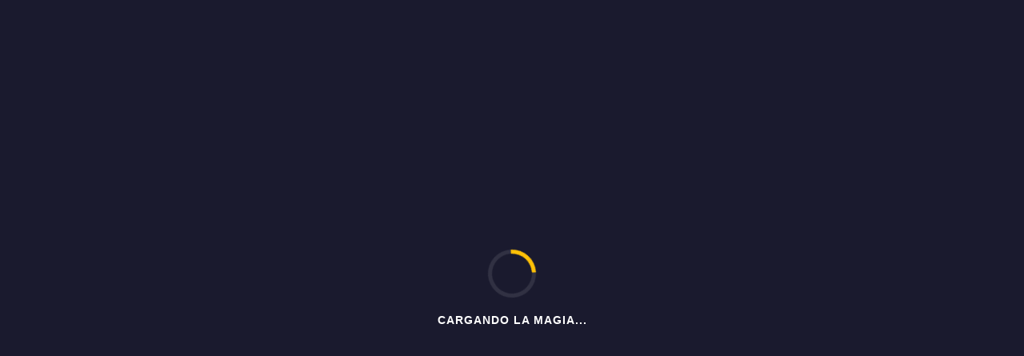

--- FILE ---
content_type: text/html
request_url: http://biinyu.com.co/
body_size: 968
content:
<!DOCTYPE html>
<html>
<head>
  
  <meta charset="UTF-8">
  <meta content="IE=Edge" http-equiv="X-UA-Compatible">
  
  <title>Biinyu Mágico</title>
  <meta name="description" content="Celebra la navidad con Biinyu Mágico. 8 días de regalos y minijuegos sorpresa.">

  <meta name="mobile-web-app-capable" content="yes">
  
  <meta name="apple-mobile-web-app-capable" content="yes">
  <meta name="apple-mobile-web-app-status-bar-style" content="black">
  <meta name="apple-mobile-web-app-title" content="Biinyu Mágico">
  
  <link rel="apple-touch-icon" href="icons/Icon-192.png">
  <link rel="icon" type="image/png" href="favicon.png"/>

  <link rel="manifest" href="manifest.json">

  <meta name="google-signin-client_id" content="796578498638-p1mj91ih6oijibdm3lu0mjme9ki5oq7i.apps.googleusercontent.com">

  <style>
    body {
      background-color: #1A1A2E; /* Fondo oscuro base */
      margin: 0;
      overflow: hidden; /* Evita scroll durante carga */
    }
    #loading {
      display: flex;
      justify-content: center;
      align-items: center;
      height: 100vh;
      width: 100vw;
      flex-direction: column;
      position: absolute;
      top: 0;
      left: 0;
      transition: opacity 0.4s ease-out;
    }
    .loader {
      border: 5px solid rgba(255, 255, 255, 0.1);
      border-top: 5px solid #FFC107; /* Amber */
      border-radius: 50%;
      width: 50px;
      height: 50px;
      animation: spin 1s linear infinite;
      margin-bottom: 20px;
    }
    .loading-text {
      font-family: sans-serif;
      color: white;
      font-weight: bold;
      letter-spacing: 1px;
      font-size: 14px;
    }
    @keyframes spin { 0% { transform: rotate(0deg); } 100% { transform: rotate(360deg); } }
  </style>
</head>
<body>
  <div id="loading">
    <div class="loader"></div>
    <div class="loading-text">CARGANDO LA MAGIA...</div>
  </div>

  <script src="flutter_bootstrap.js" async></script>
</body>
</html>